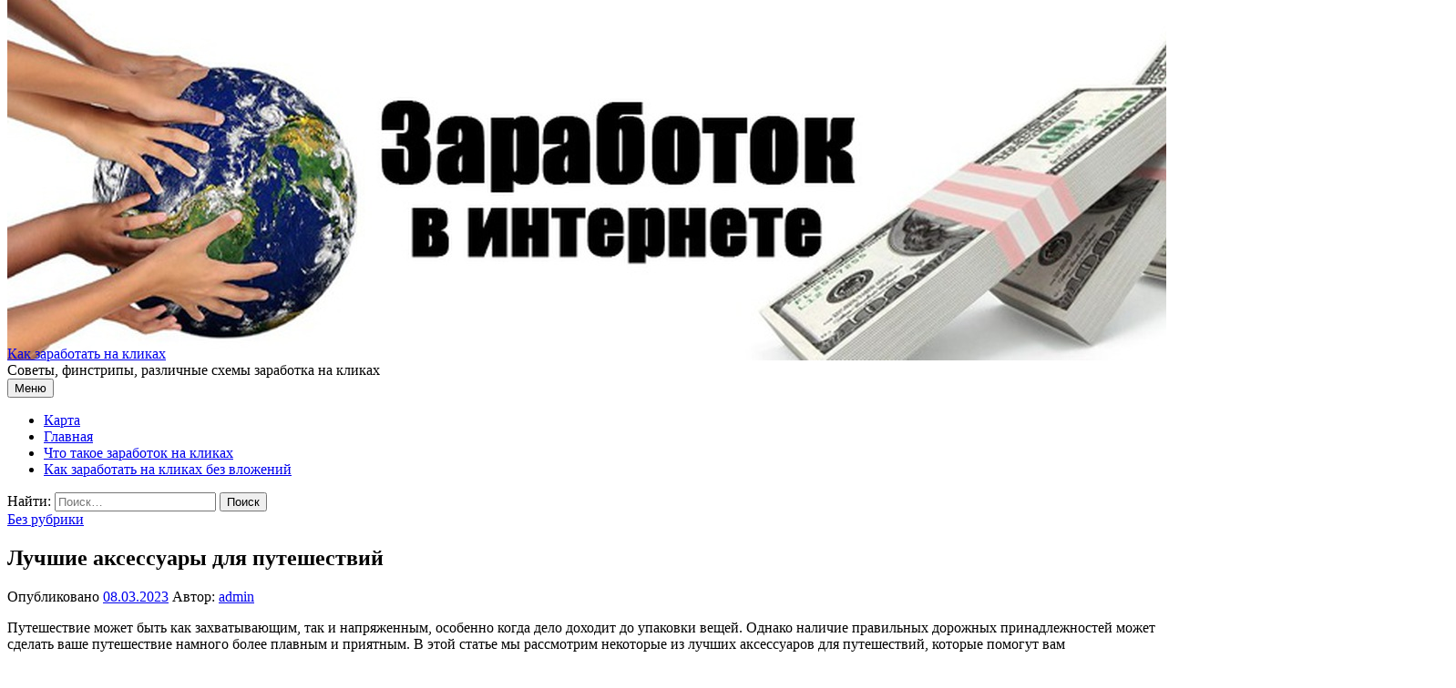

--- FILE ---
content_type: text/html; charset=UTF-8
request_url: https://okliq.ru/luchshie-aksessuaryi-dlya-puteshestviy
body_size: 40810
content:
<!DOCTYPE html>
<html lang="ru-RU">
<head>
<meta charset="UTF-8">
<meta name="viewport" content="width=device-width, initial-scale=1">
<link rel="pingback" href="https://okliq.ru/xmlrpc.php">
<title>Лучшие аксессуары для путешествий &#8212; Как заработать на кликах</title>
<link rel='dns-prefetch' href='//fonts.googleapis.com' />
<link rel='dns-prefetch' href='//s.w.org' />
<link rel="alternate" type="application/rss+xml" title="Как заработать на кликах &raquo; Лента" href="https://okliq.ru/feed" />
<link rel="alternate" type="application/rss+xml" title="Как заработать на кликах &raquo; Лента комментариев" href="https://okliq.ru/comments/feed" />
		<script type="text/javascript">
			window._wpemojiSettings = {"baseUrl":"https:\/\/s.w.org\/images\/core\/emoji\/11\/72x72\/","ext":".png","svgUrl":"https:\/\/s.w.org\/images\/core\/emoji\/11\/svg\/","svgExt":".svg","source":{"concatemoji":"https:\/\/okliq.ru\/wp-includes\/js\/wp-emoji-release.min.js?ver=4.9.26"}};
			!function(e,a,t){var n,r,o,i=a.createElement("canvas"),p=i.getContext&&i.getContext("2d");function s(e,t){var a=String.fromCharCode;p.clearRect(0,0,i.width,i.height),p.fillText(a.apply(this,e),0,0);e=i.toDataURL();return p.clearRect(0,0,i.width,i.height),p.fillText(a.apply(this,t),0,0),e===i.toDataURL()}function c(e){var t=a.createElement("script");t.src=e,t.defer=t.type="text/javascript",a.getElementsByTagName("head")[0].appendChild(t)}for(o=Array("flag","emoji"),t.supports={everything:!0,everythingExceptFlag:!0},r=0;r<o.length;r++)t.supports[o[r]]=function(e){if(!p||!p.fillText)return!1;switch(p.textBaseline="top",p.font="600 32px Arial",e){case"flag":return s([55356,56826,55356,56819],[55356,56826,8203,55356,56819])?!1:!s([55356,57332,56128,56423,56128,56418,56128,56421,56128,56430,56128,56423,56128,56447],[55356,57332,8203,56128,56423,8203,56128,56418,8203,56128,56421,8203,56128,56430,8203,56128,56423,8203,56128,56447]);case"emoji":return!s([55358,56760,9792,65039],[55358,56760,8203,9792,65039])}return!1}(o[r]),t.supports.everything=t.supports.everything&&t.supports[o[r]],"flag"!==o[r]&&(t.supports.everythingExceptFlag=t.supports.everythingExceptFlag&&t.supports[o[r]]);t.supports.everythingExceptFlag=t.supports.everythingExceptFlag&&!t.supports.flag,t.DOMReady=!1,t.readyCallback=function(){t.DOMReady=!0},t.supports.everything||(n=function(){t.readyCallback()},a.addEventListener?(a.addEventListener("DOMContentLoaded",n,!1),e.addEventListener("load",n,!1)):(e.attachEvent("onload",n),a.attachEvent("onreadystatechange",function(){"complete"===a.readyState&&t.readyCallback()})),(n=t.source||{}).concatemoji?c(n.concatemoji):n.wpemoji&&n.twemoji&&(c(n.twemoji),c(n.wpemoji)))}(window,document,window._wpemojiSettings);
		</script>
		<style type="text/css">
img.wp-smiley,
img.emoji {
	display: inline !important;
	border: none !important;
	box-shadow: none !important;
	height: 1em !important;
	width: 1em !important;
	margin: 0 .07em !important;
	vertical-align: -0.1em !important;
	background: none !important;
	padding: 0 !important;
}
</style>
<link rel='stylesheet' id='yarppWidgetCss-css'  href='https://okliq.ru/wp-content/plugins/yet-another-related-posts-plugin/style/widget.css?ver=4.9.26' type='text/css' media='all' />
<link rel='stylesheet' id='graphy-font-css'  href='https://fonts.googleapis.com/css?family=Source+Serif+Pro%3A400%7CLora%3A400%2C400italic%2C700&#038;subset=latin%2Clatin-ext%2Ccyrillic%2Ccyrillic-ext' type='text/css' media='all' />
<link rel='stylesheet' id='genericons-css'  href='https://okliq.ru/wp-content/themes/graphy/genericons/genericons.css?ver=3.4.1' type='text/css' media='all' />
<link rel='stylesheet' id='normalize-css'  href='https://okliq.ru/wp-content/themes/graphy/css/normalize.css?ver=4.1.1' type='text/css' media='all' />
<link rel='stylesheet' id='graphy-style-css'  href='https://okliq.ru/wp-content/themes/graphy/style.css?ver=2.2.1' type='text/css' media='all' />
<script type='text/javascript' src='https://okliq.ru/wp-includes/js/jquery/jquery.js?ver=1.12.4'></script>
<script type='text/javascript' src='https://okliq.ru/wp-includes/js/jquery/jquery-migrate.min.js?ver=1.4.1'></script>
<link rel='https://api.w.org/' href='https://okliq.ru/wp-json/' />
<link rel="EditURI" type="application/rsd+xml" title="RSD" href="https://okliq.ru/xmlrpc.php?rsd" />
<link rel="wlwmanifest" type="application/wlwmanifest+xml" href="https://okliq.ru/wp-includes/wlwmanifest.xml" /> 
<link rel='prev' title='Хотите узнать большое число интересных знаний?' href='https://okliq.ru/hotite-uznat-bolshoe-chislo-interesnyih-znaniy' />
<link rel='next' title='Табачная шашка для теплицы: как правильно выбрать и установить' href='https://okliq.ru/tabachnaya-shashka-dlya-teplitsyi-kak-pravilno-vyibrat-i-ustanovit' />
<meta name="generator" content="WordPress 4.9.26" />
<link rel="canonical" href="https://okliq.ru/luchshie-aksessuaryi-dlya-puteshestviy" />
<link rel='shortlink' href='https://okliq.ru/?p=370' />
<link rel="alternate" type="application/json+oembed" href="https://okliq.ru/wp-json/oembed/1.0/embed?url=https%3A%2F%2Fokliq.ru%2Fluchshie-aksessuaryi-dlya-puteshestviy" />
<link rel="alternate" type="text/xml+oembed" href="https://okliq.ru/wp-json/oembed/1.0/embed?url=https%3A%2F%2Fokliq.ru%2Fluchshie-aksessuaryi-dlya-puteshestviy&#038;format=xml" />
	<style type="text/css">
		/* Colors */
				
				/* Logo */
			.site-logo {
								margin-top: -30px;
												margin-bottom: -20px;
							}
						</style>
	<link rel="icon" href="https://okliq.ru/wp-content/uploads/sites/4/2018/03/cropped-2EGgoqZVKgU-32x32.jpg" sizes="32x32" />
<link rel="icon" href="https://okliq.ru/wp-content/uploads/sites/4/2018/03/cropped-2EGgoqZVKgU-192x192.jpg" sizes="192x192" />
<link rel="apple-touch-icon-precomposed" href="https://okliq.ru/wp-content/uploads/sites/4/2018/03/cropped-2EGgoqZVKgU-180x180.jpg" />
<meta name="msapplication-TileImage" content="https://okliq.ru/wp-content/uploads/sites/4/2018/03/cropped-2EGgoqZVKgU-270x270.jpg" />
</head>

<body class="post-template-default single single-post postid-370 single-format-standard has-sidebar footer-0 has-avatars">
<div id="page" class="hfeed site">
	<a class="skip-link screen-reader-text" href="#content">Перейти к содержимому</a>

	<header id="masthead" class="site-header">

		<div class="site-branding">
				<div class="site-logo"><a href="https://okliq.ru/" rel="home"><img alt="" src="http://okliq.ru/wp-content/uploads/sites/4/2018/03/2EGgoqZVKgU-1.jpg" /></a></div>
				<div class="site-title"><a href="https://okliq.ru/" rel="home">Как заработать на кликах</a></div>
						<div class="site-description">Советы, финстрипы, различные схемы заработка на кликах</div>
						</div><!-- .site-branding -->

				<nav id="site-navigation" class="main-navigation">
			<button class="menu-toggle"><span class="menu-text">Меню</span></button>
			<div class="menu-1-container"><ul id="menu-1" class="menu"><li id="menu-item-84" class="menu-item menu-item-type-post_type menu-item-object-page menu-item-84"><a href="https://okliq.ru/karta">Карта</a></li>
<li id="menu-item-85" class="menu-item menu-item-type-custom menu-item-object-custom menu-item-home menu-item-85"><a href="http://okliq.ru">Главная</a></li>
<li id="menu-item-86" class="menu-item menu-item-type-taxonomy menu-item-object-category menu-item-86"><a href="https://okliq.ru/category/chto-takoe-zarabotok-na-klikax">Что такое заработок на кликах</a></li>
<li id="menu-item-87" class="menu-item menu-item-type-taxonomy menu-item-object-category menu-item-87"><a href="https://okliq.ru/category/kak-zarabotat-na-klikax-bez-vlozhenij">Как заработать на кликах без вложений</a></li>
</ul></div>						<form role="search" method="get" class="search-form" action="https://okliq.ru/">
				<label>
					<span class="screen-reader-text">Найти:</span>
					<input type="search" class="search-field" placeholder="Поиск&hellip;" value="" name="s" />
				</label>
				<input type="submit" class="search-submit" value="Поиск" />
			</form>					</nav><!-- #site-navigation -->
		
		
	</header><!-- #masthead -->

	<div id="content" class="site-content">

	<div id="primary" class="content-area">
		<main id="main" class="site-main">

		
			
<div class="post-full post-full-summary">
	<article id="post-370" class="post-370 post type-post status-publish format-standard hentry category-bez-rubriki">
		<header class="entry-header">
			<div class="cat-links"><a rel="category tag" href="https://okliq.ru/category/bez-rubriki" class="category category-1">Без рубрики</a></div><!-- .cat-links -->
			<h1 class="entry-title">Лучшие аксессуары для путешествий</h1>
				<div class="entry-meta">
		Опубликовано		<span class="posted-on"> 		<a href="https://okliq.ru/luchshie-aksessuaryi-dlya-puteshestviy" rel="bookmark"><time class="entry-date published updated" datetime="2023-03-08T02:44:30+00:00">08.03.2023</time></a>		</span>
		<span class="byline">Автор:			<span class="author vcard">
				<a class="url fn n" href="https://okliq.ru/author/admin" title="Посмотреть все записи автора admin"><span class="author-name">admin</span></a>
			</span>
		</span>
			</div><!-- .entry-meta -->
						</header><!-- .entry-header -->

		<div class="entry-content">
			
</p>
<p>Путешествие может быть как захватывающим, так и напряженным, особенно когда дело доходит до упаковки вещей. Однако наличие правильных дорожных принадлежностей может сделать ваше путешествие намного более плавным и приятным. В этой статье мы рассмотрим некоторые из лучших аксессуаров для путешествий, которые помогут вам путешествовать с комфортом и стилем. <span id="more-370"></span><u></p>
<p></u> Намного больше интересных фактов на портале <a href=http://turagentspb.ru/gde-mozhno-vladeltsam-nedvizhimosti-kupit-konditsioner-v-moskve/>http://turagentspb.ru/gde-mozhno-vladeltsam-nedvizhimosti-kupit-konditsioner-v-moskve/</a>. </p>
<p>Подушка для путешествий: Одним из самых важных аксессуаров для дальних перелетов или дорожных поездок является подушка для путешествий. Существует множество различных типов дорожных подушек, от надувных до подушек из пены с эффектом памяти. Выберите тот, который обеспечивает необходимую поддержку вашей шеи и удобен в использовании. В разы больше конкретики на данную тему тут <a href=http://turagentspb.ru/gde-mozhno-vladeltsam-chastnyih-domov-poluchit-pomoshh-po-otdelke-basseynov/>http://turagentspb.ru/gde-mozhno-vladeltsam-chastnyih-domov-poluchit-pomoshh-po-otdelke-basseynov/</a>. </p>
<p>Упаковочные кубики: Упаковочные кубики &#8212; отличный способ упорядочить вашу одежду и поддерживать в ней порядок во время путешествия. Они бывают разных размеров и цветов, что позволяет легко и быстро найти то, что вам нужно. С помощью упаковочных кубиков вы можете легко отделить грязную одежду от чистой, и она займет меньше места в вашем багаже. Еще больше прикладных сведений про это на веб странице <a href=http://turagentspb.ru/gde-mozhno-dom-v-kottedzhnom-poselke-medison-park/>http://turagentspb.ru/gde-mozhno-dom-v-kottedzhnom-poselke-medison-park/</a>. </p>
<p>Блок питания: Блок питания &#8212; это обязательный аксессуар для всех, кто путешествует с электронными устройствами. С помощью power bank вы можете заряжать свой телефон, планшет или другие устройства на ходу, не прибегая к поиску электрической розетки. Ищите блок питания большой емкости, чтобы вы могли заряжать свои устройства несколько раз. </p>
<p>Адаптер для путешествий: Если вы путешествуете по всему миру, адаптер для путешествий необходим. В разных странах существуют разные типы электрических розеток, а дорожный адаптер позволяет подключать ваши устройства к любой розетке. Ищите универсальный адаптер для путешествий, который работает с несколькими типами розеток. </p>
<p>Наушники с шумоподавлением: Находитесь ли вы в самолете, поезде или автобусе, наушники с шумоподавлением могут сделать ваше путешествие намного более спокойным. Они блокируют фоновый шум, так что вы можете расслабиться и наслаждаться любимой музыкой, аудиокнигами или подкастами без помех. </p>
<p>Багажные весы: Чтобы избежать взимания платы за багаж с избыточным весом, рекомендуется взвесить свой багаж перед отъездом в аэропорт. Багажные весы &#8212; это удобный инструмент, который позволяет вам легко это сделать. Ищите компактные и легкие багажные весы, которые вы можете брать с собой в путешествия. </p>
<p>Дорожный кошелек: Дорожный кошелек &#8212; отличный способ сохранить ваши важные документы, такие как паспорт, посадочный талон и кредитные карты, в порядке и безопасности. Ищите дорожный кошелек с несколькими отделениями и технологией RFID-блокировки для защиты вашей личной информации от кражи. </p>
<p>Компрессионные носки: Если вы путешествуете дальним рейсом, компрессионные носки могут помочь улучшить кровообращение и снизить риск образования тромбов. Они также полезны для тех, кому приходится подолгу сидеть, например, во время дорожной поездки. Ищите компрессионные носки, которые удобны и обеспечивают необходимую степень сжатия в соответствии с вашими потребностями. </p>
<p>Портативный динамик Bluetooth: Портативный динамик Bluetooth &#8212; отличный аксессуар для всех, кто любит музыку. Это позволяет вам наслаждаться любимыми мелодиями, куда бы вы ни отправились, отдыхаете ли вы на пляже или исследуете новый город. Ищите динамик, который был бы компактным, легким и с длительным временем автономной работы. </p>
<p>Дорожный утюг: Если вы путешествуете по делам или посещаете официальное мероприятие, дорожный утюг может стать палочкой-выручалочкой. Это позволяет вам быстро и легко гладить свою одежду, чтобы вы могли выглядеть наилучшим образом во время поездки. Ищите легкий и компактный дорожный утюг, чтобы он не занимал слишком много места в вашем багаже. </p>
<p>В заключение, это лишь некоторые из лучших аксессуаров для путешествий, которые сделают ваше путешествие более комфортным и приятным. Путешествуете ли вы по делам или для удовольствия, наличие правильных аксессуаров может иметь решающее значение. Выбирайте те, которые наилучшим образом соответствуют вашим потребностям, и наслаждайтесь поездкой без стресса. </p>
<div class='yarpp-related yarpp-related-none'>
</div>
					</div><!-- .entry-content -->

		
			<div class="author-profile">
		<div class="author-profile-avatar">
			<img alt='' src='https://secure.gravatar.com/avatar/278e0bb731413279667f8b10bb74a199?s=90&#038;d=mm&#038;r=g' srcset='https://secure.gravatar.com/avatar/278e0bb731413279667f8b10bb74a199?s=180&#038;d=mm&#038;r=g 2x' class='avatar avatar-90 photo' height='90' width='90' />		</div><!-- .author-profile-avatar -->
		<div class="author-profile-meta">
			<div class="author-profile-name"><strong>admin</strong></div>
								</div><!-- .author-profile-meta -->
		<div class="author-profile-description">
						<a class="author-profile-description-link" href="https://okliq.ru/author/admin" rel="author">Посмотреть все записи автора admin &rarr;</a>
		</div><!-- .author-profile-description -->
	</div><!-- .author-profile -->
	
	</article><!-- #post-## -->
</div><!-- .post-full -->

	<nav class="navigation post-navigation">
		<h2 class="screen-reader-text">Навигация по записям</h2>
		<div class="nav-links">
			<div class="nav-previous"><div class="post-nav-title">Предыдущая запись</div><a href="https://okliq.ru/hotite-uznat-bolshoe-chislo-interesnyih-znaniy" rel="prev">Хотите узнать большое число интересных знаний?</a></div><div class="nav-next"><div class="post-nav-title">Новая запись</div><a href="https://okliq.ru/tabachnaya-shashka-dlya-teplitsyi-kak-pravilno-vyibrat-i-ustanovit" rel="next">Табачная шашка для теплицы: как правильно выбрать и установить</a></div>		</div><!-- .nav-links -->
	</nav><!-- .post-navigation -->
	

			
		
		</main><!-- #main -->
	</div><!-- #primary -->


<div id="secondary" class="sidebar-area" role="complementary">
		<div class="normal-sidebar widget-area">
		<aside id="categories-2" class="widget widget_categories"><h2 class="widget-title">Все о заработке на кликах</h2>		<ul>
	<li class="cat-item cat-item-1"><a href="https://okliq.ru/category/bez-rubriki" >Без рубрики</a>
</li>
	<li class="cat-item cat-item-2"><a href="https://okliq.ru/category/gde-zarabotat-na-klikax" >Где заработать на кликах</a>
</li>
	<li class="cat-item cat-item-3"><a href="https://okliq.ru/category/zarabotok-na-klikax-chto-on-iz-sebya-predstavlyaet" >Заработок на кликах что он из себя представляет</a>
</li>
	<li class="cat-item cat-item-4"><a href="https://okliq.ru/category/zarabotok-na-klikax-chto-eto" >Заработок на кликах что это</a>
</li>
	<li class="cat-item cat-item-5"><a href="https://okliq.ru/category/kak-zarabotat-na-klikax-bez-vlozhenij" >Как заработать на кликах без вложений</a>
</li>
	<li class="cat-item cat-item-6"><a href="https://okliq.ru/category/kak-zarabotat-na-klikax-v-youtube" >Как заработать на кликах в youtube</a>
</li>
	<li class="cat-item cat-item-7"><a href="https://okliq.ru/category/kak-zarabotat-na-klikax-v-gugle" >Как заработать на кликах в гугле</a>
</li>
	<li class="cat-item cat-item-8"><a href="https://okliq.ru/category/kak-zarabotat-na-klikax-v-kontakte" >Как заработать на кликах в контакте</a>
</li>
	<li class="cat-item cat-item-9"><a href="https://okliq.ru/category/kak-zarabotat-na-klikax-v-odnoklassnikax" >Как заработать на кликах в одноклассниках</a>
</li>
	<li class="cat-item cat-item-10"><a href="https://okliq.ru/category/kak-zarabotat-na-klikax-forum" >Как заработать на кликах форум</a>
</li>
	<li class="cat-item cat-item-11"><a href="https://okliq.ru/category/kak-zarabotat-na-klikax-yandeks-dengi" >Как заработать на кликах яндекс деньги</a>
</li>
	<li class="cat-item cat-item-41"><a href="https://okliq.ru/category/poleznoe" >Полезное</a>
</li>
	<li class="cat-item cat-item-13"><a href="https://okliq.ru/category/chto-znachit-zarabotat-na-klikax" >Что значит заработать на кликах</a>
</li>
	<li class="cat-item cat-item-14"><a href="https://okliq.ru/category/chto-takoe-zarabotok-na-klikax" >Что такое заработок на кликах</a>
</li>
		</ul>
</aside>		<aside id="recent-posts-2" class="widget widget_recent_entries">		<h2 class="widget-title">Свежие записи</h2>		<ul>
											<li>
					<a href="https://okliq.ru/manikyur-v-samare-sovremennyie-trendyi-i-luchshie-mastera-goroda">Маникюр в Самаре: Современные тренды и лучшие мастера города</a>
									</li>
											<li>
					<a href="https://okliq.ru/kak-vyibrat-i-gde-vyigodno-kupit-kofe-prakticheskoe-rukovodstvo-dlya-nastoyashhih-tseniteley">Как выбрать и где выгодно купить кофе: практическое руководство для настоящих ценителей</a>
									</li>
											<li>
					<a href="https://okliq.ru/tayskaya-mechta-pod-palmami-kak-vyibrat-i-kupit-nedvizhimost-v-strane-ulyibok">Тайская мечта под пальмами: как выбрать и купить недвижимость в стране улыбок</a>
									</li>
											<li>
					<a href="https://okliq.ru/vazhnost-yomkosti-kartridzha-i-prodolzhitelnosti-ego-rabotyi-kak-vyibrat-podhodyashhee-reshenie-dlya-vashego-ustroystva">Важность ёмкости картриджа и продолжительности его работы: Как выбрать подходящее решение для вашего устройства</a>
									</li>
											<li>
					<a href="https://okliq.ru/kak-vyibrat-kartridzh-dlya-filtra-litryi-nedeli-i-sovetyi-proizvoditeley">Как выбрать картридж для фильтра: литры, недели и советы производителей</a>
									</li>
											<li>
					<a href="https://okliq.ru/gde-kupit-labubu-deshevo-v-tashkente-sovetyi-i-rekomendatsii">Где купить Labubu дешево в Ташкенте: советы и рекомендации</a>
									</li>
											<li>
					<a href="https://okliq.ru/kak-kupit-labubu-nedorogo-v-tashkente-gid-po-poisku-redkih-figurok-v-bolshom-gorode">Как купить Labubu недорого в Ташкенте: гид по поиску редких фигурок в большом городе</a>
									</li>
											<li>
					<a href="https://okliq.ru/gde-kupit-labubu-deshevo-v-tashkente-prakticheskie-sovetyi-i-aktualnyie-vozmozhnosti">Где купить Labubu дешево в Ташкенте: практические советы и актуальные возможности</a>
									</li>
											<li>
					<a href="https://okliq.ru/lechenie-za-granitsey-novyie-vozmozhnosti-dlya-zdorovya-i-kachestva-zhizni">Лечение за границей: новые возможности для здоровья и качества жизни</a>
									</li>
											<li>
					<a href="https://okliq.ru/mir-meditsinskih-preparatov-ot-istokov-do-innovatsiy-sovremennosti">Мир медицинских препаратов: от истоков до инноваций современности</a>
									</li>
											<li>
					<a href="https://okliq.ru/mir-meditsinskih-preparatov-kak-lekarstva-pomogayut-sohranyat-zdorove-i-prodlevat-zhizn">Мир медицинских препаратов: как лекарства помогают сохранять здоровье и продлевать жизнь</a>
									</li>
											<li>
					<a href="https://okliq.ru/kak-ispolzovat-kalendar-tsen-na-aviabiletyi-dlya-ekonomii-na-puteshestviyah">Как использовать календарь цен на авиабилеты для экономии на путешествиях</a>
									</li>
											<li>
					<a href="https://okliq.ru/sistemyi-mikrozadach-kak-vyivesti-dohod-na-stabilnyiy-uroven">Системы микрозадач: как вывести доход на стабильный уровень</a>
									</li>
											<li>
					<a href="https://okliq.ru/videoanalitika-dlya-podschyota-posetiteley-nastroyka-ai-modulya-na-kamere">Видеоаналитика для подсчёта посетителей: настройка AI-модуля на камере</a>
									</li>
											<li>
					<a href="https://okliq.ru/muzyikalnoe-oformlenie-tematicheskoy-vecherinki-bez-lishnih-zatrat-kak-sozdat-atmosferu-prazdnika-s-minimalnyimi-vlozheniyami">Музыкальное оформление тематической вечеринки без лишних затрат: как создать атмосферу праздника с минимальными вложениями</a>
									</li>
											<li>
					<a href="https://okliq.ru/polnyiy-obzor-avtouslug-chto-predlagayut-sovremennyie-kompanii-i-kak-vyibrat-nadezhnogo-ispolnitelya">Полный обзор автоуслуг: что предлагают современные компании и как выбрать надежного исполнителя</a>
									</li>
											<li>
					<a href="https://okliq.ru/gde-nayti-i-kak-ispolzovat-kuponyi-ot-uzum-tezkor-v-namangane-dlya-zakaza-obeda-poleznaya-informatsiya-i-sovetyi">Где найти и как использовать купоны от Uzum Tezkor в Намангане для заказа обеда: полезная информация и советы</a>
									</li>
											<li>
					<a href="https://okliq.ru/spetsialnyie-predlozheniya-ot-uzum-tezkor-v-fergane-dlya-zakaza-obeda">Специальные предложения от Узум Тезкор в Фергане для заказа обеда</a>
									</li>
											<li>
					<a href="https://okliq.ru/samyie-horoshie-platnyie-moskovskie-shkolyi-v-tsentre">Самые хорошие платные московские школы в центре.</a>
									</li>
											<li>
					<a href="https://okliq.ru/prokachka-tormozov-ot-stantsii-tehnicheskogo-obsluzhivaniya-serviceauto-kz-v-almatyi">Прокачка тормозов от станции технического обслуживания ServiceAuto.kz в Алматы</a>
									</li>
											<li>
					<a href="https://okliq.ru/zarabotok-onlayn-na-klikah-obzor-luchshih-ploshhadok">Заработок онлайн на кликах: обзор лучших площадок</a>
									</li>
											<li>
					<a href="https://okliq.ru/medics-kz-sluzhba-vyizova-med-pomoshhi-v-g-kostanay-kruglosutochno">Medics.kz: служба вызова мед помощи в г. Костанай круглосуточно</a>
									</li>
											<li>
					<a href="https://okliq.ru/splav-na-baydarkah-osnovnyie-aspektyi-i-tehniki">Сплав на байдарках: основные аспекты и техники</a>
									</li>
											<li>
					<a href="https://okliq.ru/avtomobilnyie-aksessuaryi-optom">Автомобильные аксессуары оптом</a>
									</li>
											<li>
					<a href="https://okliq.ru/prozrachnyie-stulya-legkost-form-i-prozrachnost-materialov">Прозрачные стулья: легкость форм и прозрачность материалов</a>
									</li>
					</ul>
		</aside><aside id="search-2" class="widget widget_search"><form role="search" method="get" class="search-form" action="https://okliq.ru/">
				<label>
					<span class="screen-reader-text">Найти:</span>
					<input type="search" class="search-field" placeholder="Поиск&hellip;" value="" name="s" />
				</label>
				<input type="submit" class="search-submit" value="Поиск" />
			</form></aside><aside id="tag_cloud-2" class="widget widget_tag_cloud"><h2 class="widget-title">Метки</h2><div class="tagcloud"><a href="https://okliq.ru/tag/buksov" class="tag-cloud-link tag-link-25 tag-link-position-1" style="font-size: 12.745762711864pt;" aria-label="буксов (4 элемента)">буксов</a>
<a href="https://okliq.ru/tag/vebmani" class="tag-cloud-link tag-link-26 tag-link-position-2" style="font-size: 10.135593220339pt;" aria-label="вебмани (2 элемента)">вебмани</a>
<a href="https://okliq.ru/tag/vypolnenie" class="tag-cloud-link tag-link-30 tag-link-position-3" style="font-size: 19.864406779661pt;" aria-label="выполнение (19 элементов)">выполнение</a>
<a href="https://okliq.ru/tag/gruppy" class="tag-cloud-link tag-link-34 tag-link-position-4" style="font-size: 12.745762711864pt;" aria-label="группы (4 элемента)">группы</a>
<a href="https://okliq.ru/tag/dengi" class="tag-cloud-link tag-link-23 tag-link-position-5" style="font-size: 16.779661016949pt;" aria-label="деньги (10 элементов)">деньги</a>
<a href="https://okliq.ru/tag/zadaniya" class="tag-cloud-link tag-link-35 tag-link-position-6" style="font-size: 14.525423728814pt;" aria-label="задания (6 элементов)">задания</a>
<a href="https://okliq.ru/tag/zarabatyvat" class="tag-cloud-link tag-link-18 tag-link-position-7" style="font-size: 22pt;" aria-label="зарабатывать (29 элементов)">зарабатывать</a>
<a href="https://okliq.ru/tag/internet" class="tag-cloud-link tag-link-16 tag-link-position-8" style="font-size: 12.745762711864pt;" aria-label="интернет (4 элемента)">интернет</a>
<a href="https://okliq.ru/tag/internete" class="tag-cloud-link tag-link-19 tag-link-position-9" style="font-size: 8pt;" aria-label="интернете (1 элемент)">интернете</a>
<a href="https://okliq.ru/tag/informaciyu" class="tag-cloud-link tag-link-32 tag-link-position-10" style="font-size: 12.745762711864pt;" aria-label="информацию (4 элемента)">информацию</a>
<a href="https://okliq.ru/tag/klikat" class="tag-cloud-link tag-link-21 tag-link-position-11" style="font-size: 20.813559322034pt;" aria-label="кликать (23 элемента)">кликать</a>
<a href="https://okliq.ru/tag/klikax" class="tag-cloud-link tag-link-31 tag-link-position-12" style="font-size: 18.084745762712pt;" aria-label="кликах (13 элементов)">кликах</a>
<a href="https://okliq.ru/tag/obmana" class="tag-cloud-link tag-link-28 tag-link-position-13" style="font-size: 10.135593220339pt;" aria-label="обмана (2 элемента)">обмана</a>
<a href="https://okliq.ru/tag/obyavleniya" class="tag-cloud-link tag-link-24 tag-link-position-14" style="font-size: 16.305084745763pt;" aria-label="объявления (9 элементов)">объявления</a>
<a href="https://okliq.ru/tag/pisma" class="tag-cloud-link tag-link-20 tag-link-position-15" style="font-size: 17.254237288136pt;" aria-label="письма (11 элементов)">письма</a>
<a href="https://okliq.ru/tag/poluchit" class="tag-cloud-link tag-link-38 tag-link-position-16" style="font-size: 8pt;" aria-label="получить (1 элемент)">получить</a>
<a href="https://okliq.ru/tag/privlekat" class="tag-cloud-link tag-link-29 tag-link-position-17" style="font-size: 8pt;" aria-label="привлекать (1 элемент)">привлекать</a>
<a href="https://okliq.ru/tag/sajt" class="tag-cloud-link tag-link-22 tag-link-position-18" style="font-size: 19.864406779661pt;" aria-label="сайт (19 элементов)">сайт</a>
<a href="https://okliq.ru/tag/sajtov" class="tag-cloud-link tag-link-17 tag-link-position-19" style="font-size: 8pt;" aria-label="сайтов (1 элемент)">сайтов</a>
<a href="https://okliq.ru/tag/serfinga" class="tag-cloud-link tag-link-40 tag-link-position-20" style="font-size: 17.610169491525pt;" aria-label="серфинга (12 элементов)">серфинга</a>
<a href="https://okliq.ru/tag/socialnyx" class="tag-cloud-link tag-link-37 tag-link-position-21" style="font-size: 8pt;" aria-label="социальных (1 элемент)">социальных</a>
<a href="https://okliq.ru/tag/ssylki" class="tag-cloud-link tag-link-36 tag-link-position-22" style="font-size: 12.745762711864pt;" aria-label="ссылки (4 элемента)">ссылки</a>
<a href="https://okliq.ru/tag/stoimost" class="tag-cloud-link tag-link-39 tag-link-position-23" style="font-size: 8pt;" aria-label="стоимость (1 элемент)">стоимость</a>
<a href="https://okliq.ru/tag/yutub" class="tag-cloud-link tag-link-27 tag-link-position-24" style="font-size: 8pt;" aria-label="ютуб (1 элемент)">ютуб</a>
<a href="https://okliq.ru/tag/yandeks" class="tag-cloud-link tag-link-33 tag-link-position-25" style="font-size: 15.71186440678pt;" aria-label="яндекс (8 элементов)">яндекс</a></div>
</aside><aside id="archives-2" class="widget widget_archive"><h2 class="widget-title">Архивы</h2>		<label class="screen-reader-text" for="archives-dropdown-2">Архивы</label>
		<select id="archives-dropdown-2" name="archive-dropdown" onchange='document.location.href=this.options[this.selectedIndex].value;'>
			
			<option value="">Выберите месяц</option>
				<option value='https://okliq.ru/2025/12'> Декабрь 2025 </option>
	<option value='https://okliq.ru/2025/11'> Ноябрь 2025 </option>
	<option value='https://okliq.ru/2025/10'> Октябрь 2025 </option>
	<option value='https://okliq.ru/2025/09'> Сентябрь 2025 </option>
	<option value='https://okliq.ru/2025/08'> Август 2025 </option>
	<option value='https://okliq.ru/2025/07'> Июль 2025 </option>
	<option value='https://okliq.ru/2025/06'> Июнь 2025 </option>
	<option value='https://okliq.ru/2025/05'> Май 2025 </option>
	<option value='https://okliq.ru/2025/04'> Апрель 2025 </option>
	<option value='https://okliq.ru/2024/11'> Ноябрь 2024 </option>
	<option value='https://okliq.ru/2024/09'> Сентябрь 2024 </option>
	<option value='https://okliq.ru/2024/06'> Июнь 2024 </option>
	<option value='https://okliq.ru/2023/10'> Октябрь 2023 </option>
	<option value='https://okliq.ru/2023/08'> Август 2023 </option>
	<option value='https://okliq.ru/2023/07'> Июль 2023 </option>
	<option value='https://okliq.ru/2023/06'> Июнь 2023 </option>
	<option value='https://okliq.ru/2023/04'> Апрель 2023 </option>
	<option value='https://okliq.ru/2023/03'> Март 2023 </option>
	<option value='https://okliq.ru/2023/02'> Февраль 2023 </option>
	<option value='https://okliq.ru/2022/12'> Декабрь 2022 </option>
	<option value='https://okliq.ru/2022/11'> Ноябрь 2022 </option>
	<option value='https://okliq.ru/2022/10'> Октябрь 2022 </option>
	<option value='https://okliq.ru/2022/09'> Сентябрь 2022 </option>
	<option value='https://okliq.ru/2022/06'> Июнь 2022 </option>
	<option value='https://okliq.ru/2022/03'> Март 2022 </option>
	<option value='https://okliq.ru/2020/06'> Июнь 2020 </option>
	<option value='https://okliq.ru/2020/04'> Апрель 2020 </option>
	<option value='https://okliq.ru/2020/03'> Март 2020 </option>
	<option value='https://okliq.ru/2018/12'> Декабрь 2018 </option>
	<option value='https://okliq.ru/2018/11'> Ноябрь 2018 </option>
	<option value='https://okliq.ru/2018/10'> Октябрь 2018 </option>
	<option value='https://okliq.ru/2018/09'> Сентябрь 2018 </option>
	<option value='https://okliq.ru/2018/08'> Август 2018 </option>
	<option value='https://okliq.ru/2018/06'> Июнь 2018 </option>
	<option value='https://okliq.ru/2018/03'> Март 2018 </option>
	<option value='https://okliq.ru/2018/02'> Февраль 2018 </option>
	<option value='https://okliq.ru/2018/01'> Январь 2018 </option>
	<option value='https://okliq.ru/2017/12'> Декабрь 2017 </option>
	<option value='https://okliq.ru/2017/11'> Ноябрь 2017 </option>
	<option value='https://okliq.ru/2017/08'> Август 2017 </option>
	<option value='https://okliq.ru/2017/07'> Июль 2017 </option>
	<option value='https://okliq.ru/2015/11'> Ноябрь 2015 </option>
	<option value='https://okliq.ru/2014/11'> Ноябрь 2014 </option>

		</select>
		</aside><aside id="pages-2" class="widget widget_pages"><h2 class="widget-title">Страницы</h2>		<ul>
			<li class="page_item page-item-2"><a href="https://okliq.ru/karta">Карта</a></li>
		</ul>
		</aside><aside id="text-2" class="widget widget_text">			<div class="textwidget"><p><!--LiveInternet counter--><script type="text/javascript">
document.write('<a href="//www.liveinternet.ru/click" '+
'target="_blank"><img src="//counter.yadro.ru/hit?t26.5;r'+
escape(document.referrer)+((typeof(screen)=='undefined')?'':
';s'+screen.width+'*'+screen.height+'*'+(screen.colorDepth?
screen.colorDepth:screen.pixelDepth))+';u'+escape(document.URL)+
';h'+escape(document.title.substring(0,150))+';'+Math.random()+
'" alt="" title="LiveInternet: показано число посетителей за'+
' сегодня" '+
'border="0" width="88" height="15"><\/a>')
</script><!--/LiveInternet--></p>
</div>
		</aside>	</div><!-- .normal-sidebar -->
	</div><!-- #secondary -->

	</div><!-- #content -->

	<footer id="colophon" class="site-footer">

		
		<div class="site-bottom">

			<div class="site-info">
				<div class="site-copyright">
					&copy; 2026 <a href="https://okliq.ru/" rel="home">Как заработать на кликах</a>
				</div><!-- .site-copyright -->

				
				
				
				
			</div><!-- .site-info -->

		</div><!-- .site-bottom -->

	</footer><!-- #colophon -->
</div><!-- #page -->

<link rel='stylesheet' id='yarppRelatedCss-css'  href='https://okliq.ru/wp-content/plugins/yet-another-related-posts-plugin/style/related.css?ver=4.9.26' type='text/css' media='all' />
<script type='text/javascript' src='https://okliq.ru/wp-content/themes/graphy/js/skip-link-focus-fix.js?ver=20160525'></script>
<script type='text/javascript' src='https://okliq.ru/wp-content/themes/graphy/js/navigation.js?ver=20160525'></script>
<script type='text/javascript' src='https://okliq.ru/wp-content/themes/graphy/js/doubletaptogo.min.js?ver=1.0.0'></script>
<script type='text/javascript' src='https://okliq.ru/wp-content/themes/graphy/js/functions.js?ver=20160822'></script>
<script type='text/javascript' src='https://okliq.ru/wp-includes/js/wp-embed.min.js?ver=4.9.26'></script>

</body>
</html>
